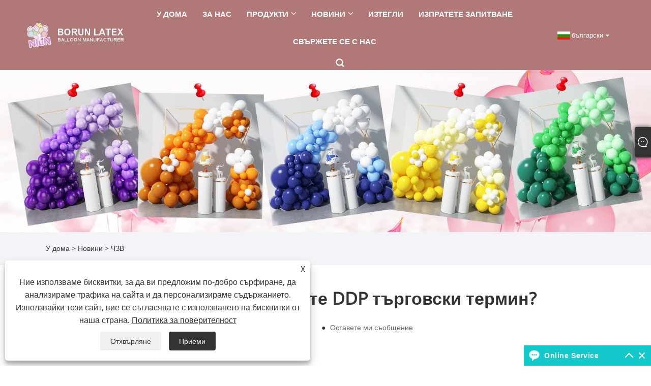

--- FILE ---
content_type: text/html; charset=utf-8
request_url: https://bg.borunballoon.com/news-show-1034960.html
body_size: 9272
content:

<!DOCTYPE html>
<html xmlns="https://www.w3.org/1999/xhtml" lang="bg" >
<head>
    <meta http-equiv="Content-Type" content="text/html; charset=utf-8">
    <meta name="viewport" content="width=device-width, initial-scale=1, minimum-scale=1, maximum-scale=1">
    
<title>Можете ли да направите DDP търговски термин? - Новини - Китай Hebei Xiongxian Borun Latex Products Co., LTD.</title>
<meta name="keywords" content="Можете ли да направите DDP търговски термин?" />
<meta name="description" content="China Hebei Xiongxian Borun Latex Products Co., LTD.: Можете ли да направите DDP търговски термин?" />
<link rel="shortcut icon" href="/upload/6876/20241213140956330935.ico" type="image/x-icon" />

<meta name="google-site-verification" content="u-4u-RjkA_deB7hOm1hczbosw8ZQ3zlfp4HvFpbQ5UA" />
<script>
  window.dataLayer = window.dataLayer || [];
  function gtag(){dataLayer.push(arguments);}
  gtag('js', new Date());

  gtag('config', 'G-4CVJZCHJDT');
</script>

<meta name="google-site-verification" content="sjYyNT_Ow_9MH00XO_AoqRSYUkzNh6nMASyIXPuiFtQ" />
<meta name="p:domain_verify" content="9f4bf3285871c1b00c09c078e52ed891"/>
<link rel="dns-prefetch" href="https://style.trade-cloud.com.cn" />
<link rel="dns-prefetch" href="https://i.trade-cloud.com.cn" />
    <meta name="robots" content="index,follow">
    <meta name="distribution" content="Global" />
    <meta name="googlebot" content="all" />
    <meta property="og:type" content="news" />
    <meta property="og:url" content="https://bg.borunballoon.com/news-show-1034960.html" />
    <meta property="og:title" content="Можете ли да направите DDP търговски термин? - Новини - Китай Hebei Xiongxian Borun Latex Products Co., LTD." />
    <meta property="og:description" content="Да, ние правим DDP търговски термин." />
    <meta property="og:site_name" content="https://bg.borunballoon.com" />
    
    <link href="https://bg.borunballoon.com/news-show-1034960.html" rel="canonical" />
    <link rel="alternate" hreflang="en"  href="https://www.borunballoon.com/news-show-1011153.html"/>
<link rel="alternate" hreflang="x-default"  href="https://www.borunballoon.com/news-show-1011153.html"/>
<link rel="alternate" hreflang="es"  href="https://es.borunballoon.com/news-show-1034023.html"/>
<link rel="alternate" hreflang="pt"  href="https://pt.borunballoon.com/news-show-1034034.html"/>
<link rel="alternate" hreflang="ru"  href="https://ru.borunballoon.com/news-show-1034069.html"/>
<link rel="alternate" hreflang="fr"  href="https://fr.borunballoon.com/news-show-1034096.html"/>
<link rel="alternate" hreflang="ja"  href="https://ja.borunballoon.com/news-show-1034134.html"/>
<link rel="alternate" hreflang="de"  href="https://de.borunballoon.com/news-show-1034171.html"/>
<link rel="alternate" hreflang="vi"  href="https://vi.borunballoon.com/news-show-1034181.html"/>
<link rel="alternate" hreflang="it"  href="https://it.borunballoon.com/news-show-1034172.html"/>
<link rel="alternate" hreflang="nl"  href="https://nl.borunballoon.com/news-show-1034231.html"/>
<link rel="alternate" hreflang="th"  href="https://th.borunballoon.com/news-show-1034265.html"/>
<link rel="alternate" hreflang="pl"  href="https://pl.borunballoon.com/news-show-1034298.html"/>
<link rel="alternate" hreflang="ko"  href="https://ko.borunballoon.com/news-show-1034280.html"/>
<link rel="alternate" hreflang="sv"  href="https://sv.borunballoon.com/news-show-1034339.html"/>
<link rel="alternate" hreflang="hu"  href="https://hu.borunballoon.com/news-show-1034366.html"/>
<link rel="alternate" hreflang="ms"  href="https://ms.borunballoon.com/news-show-1034393.html"/>
<link rel="alternate" hreflang="bn"  href="https://bn.borunballoon.com/news-show-1034420.html"/>
<link rel="alternate" hreflang="da"  href="https://da.borunballoon.com/news-show-1034458.html"/>
<link rel="alternate" hreflang="fi"  href="https://fi.borunballoon.com/news-show-1034463.html"/>
<link rel="alternate" hreflang="hi"  href="https://hi.borunballoon.com/news-show-1034501.html"/>
<link rel="alternate" hreflang="tl"  href="https://tl.borunballoon.com/news-show-1034528.html"/>
<link rel="alternate" hreflang="tr"  href="https://tr.borunballoon.com/news-show-1034555.html"/>
<link rel="alternate" hreflang="ga"  href="https://ga.borunballoon.com/news-show-1034582.html"/>
<link rel="alternate" hreflang="ar"  href="https://ar.borunballoon.com/news-show-1034617.html"/>
<link rel="alternate" hreflang="id"  href="https://id.borunballoon.com/news-show-1034633.html"/>
<link rel="alternate" hreflang="no"  href="https://no.borunballoon.com/news-show-1034660.html"/>
<link rel="alternate" hreflang="ur"  href="https://ur.borunballoon.com/news-show-1034690.html"/>
<link rel="alternate" hreflang="cs"  href="https://cs.borunballoon.com/news-show-1034730.html"/>
<link rel="alternate" hreflang="el"  href="https://el.borunballoon.com/news-show-1034731.html"/>
<link rel="alternate" hreflang="uk"  href="https://uk.borunballoon.com/news-show-1034777.html"/>
<link rel="alternate" hreflang="jv"  href="https://jw.borunballoon.com/news-show-1034792.html"/>
<link rel="alternate" hreflang="fa"  href="https://fa.borunballoon.com/news-show-1034825.html"/>
<link rel="alternate" hreflang="ta"  href="https://ta.borunballoon.com/news-show-1034852.html"/>
<link rel="alternate" hreflang="te"  href="https://te.borunballoon.com/news-show-1034882.html"/>
<link rel="alternate" hreflang="ne"  href="https://ne.borunballoon.com/news-show-1034930.html"/>
<link rel="alternate" hreflang="my"  href="https://my.borunballoon.com/news-show-1034913.html"/>
<link rel="alternate" hreflang="bg"  href="https://bg.borunballoon.com/news-show-1034960.html"/>
<link rel="alternate" hreflang="lo"  href="https://lo.borunballoon.com/news-show-1034987.html"/>
<link rel="alternate" hreflang="la"  href="https://la.borunballoon.com/news-show-1035014.html"/>
<link rel="alternate" hreflang="kk"  href="https://kk.borunballoon.com/news-show-1035041.html"/>
<link rel="alternate" hreflang="eu"  href="https://eu.borunballoon.com/news-show-1035073.html"/>
<link rel="alternate" hreflang="az"  href="https://az.borunballoon.com/news-show-1035104.html"/>
<link rel="alternate" hreflang="sk"  href="https://sk.borunballoon.com/news-show-1035109.html"/>
<link rel="alternate" hreflang="mk"  href="https://mk.borunballoon.com/news-show-1035149.html"/>
<link rel="alternate" hreflang="lt"  href="https://lt.borunballoon.com/news-show-1035176.html"/>
<link rel="alternate" hreflang="et"  href="https://et.borunballoon.com/news-show-1035203.html"/>
<link rel="alternate" hreflang="ro"  href="https://ro.borunballoon.com/news-show-1035227.html"/>
<link rel="alternate" hreflang="sl"  href="https://sl.borunballoon.com/news-show-1035257.html"/>
<link rel="alternate" hreflang="mr"  href="https://mr.borunballoon.com/news-show-1035284.html"/>
<link rel="alternate" hreflang="sr"  href="https://sr.borunballoon.com/news-show-1035311.html"/>

    <script type="application/ld+json">[
  {
    "@context": "https://schema.org/",
    "@type": "BreadcrumbList",
    "ItemListElement": [
      {
        "@type": "ListItem",
        "Name": "У дома",
        "Position": 1,
        "Item": "https://bg.borunballoon.com/"
      },
      {
        "@type": "ListItem",
        "Name": "Новини",
        "Position": 2,
        "Item": "https://bg.borunballoon.com/news.html"
      },
      {
        "@type": "ListItem",
        "Name": "ЧЗВ",
        "Position": 3,
        "Item": "https://bg.borunballoon.com/news-90446.html"
      },
      {
        "@type": "ListItem",
        "Name": "Можете ли да направите DDP търговски термин?",
        "Position": 4,
        "Item": "https://bg.borunballoon.com/news-show-1034960.html"
      }
    ]
  },
  {
    "@context": "http://schema.org",
    "@type": "NewsArticle",
    "MainEntityOfPage": {
      "@type": "WebPage",
      "@id": "https://bg.borunballoon.com/news-show-1034960.html"
    },
    "Headline": "Можете ли да направите DDP търговски термин? - Новини - Китай Hebei Xiongxian Borun Latex Products Co., LTD.",
    "Image": {
      "@type": "ImageObject",
      "Url": "https://bg.borunballoon.com/upload/6876/2022080213262757394.webp"
    },
    "DatePublished": "2022-08-02T11:26:33.0000000Z",
    "Author": {
      "@type": "Organization",
      "Name": "Китай Хъбей Xiongxian Borun Latex Products Co., LTD.",
      "Url": "https://bg.borunballoon.com/",
      "Logo": null
    },
    "Publisher": {
      "@type": "Organization",
      "Name": "Китай Хъбей Xiongxian Borun Latex Products Co., LTD.",
      "Url": null,
      "Logo": {
        "@type": "ImageObject",
        "Url": "https://bg.borunballoon.com/upload/6876/20241213141221909260.png"
      }
    },
    "Description": "China Hebei Xiongxian Borun Latex Products Co., LTD.: Можете ли да направите DDP търговски термин?"
  }
]</script>
    
<link rel="stylesheet" type="text/css" href="/Template/301/fonts/iconfont.css">
<link rel="stylesheet" type="text/css" href="/Template/301/default/css/style.css">
<link rel="stylesheet" type="text/css" href="/Template/301/css/mobile.css">
<link rel="stylesheet" type="text/css" href="/Template/301/default/css/im.css">
<link rel="stylesheet" type="text/css" href="/Template/301/css/links.css">
<link rel="stylesheet" type="text/css" href="/Template/301/default/css/font-awesome.min.css">
<link rel="stylesheet" type="text/css" href="/Template/301/css/language.css">


    <link type="text/css" rel="stylesheet" href="/Template/301/default/css/product.css" />
    <link rel="stylesheet" type="text/css" href="/Template/301/default/css/product_mobile.css">
    <script src="/Template/301/js/jquery.min.js"></script>
    <script type="text/javascript" src="/Template/301/js/owl.carousel.js"></script>
    <script type="text/javascript" src="/js/book.js"></script>
    <link type="text/css" rel="stylesheet" href="/css/inside.css" />
</head>
<body>
    <div class="container">
        
<!-- web_head start -->
<header class="index_web_head web_head">
    <div class="layout">
        <div class="head_left">
            <figure class="logo">
                <a class="logo_img" href="/">
                    <img src="/upload/6876/20241213141221909260.png" alt="Китай Хъбей Xiongxian Borun Latex Products Co., LTD."></a>
            </figure>
        </div>
        <nav class="nav_wrap">
            <ul class="head_nav">
                <li><a href="/" title="У дома"><em>У дома</em></a></li><li><a href="/about.html" title="За нас"><em>За нас</em></a></li><li><a href="/products.html" title="Продукти"><em>Продукти</em></a><ul><li><a title="Комплект балони" href="/balloons-set"><em>Комплект балони</em></a></li><li><a title="Балонна арка" href="/balloon-arch"><em>Балонна арка</em></a><ul><li><a title="Парти балонна арка" href="/party-balloon-arch"><em>Парти балонна арка</em></a></li><li><a title="Сватбена балонна арка" href="/wedding-balloon-arch"><em>Сватбена балонна арка</em></a></li><li><a title="Балонна арка за рожден ден" href="/birthday-balloon-arch"><em>Балонна арка за рожден ден</em></a></li><li><a title="Бебешки душ балон" href="/baby-shower-balloon-arch"><em>Бебешки душ балон</em></a></li><li><a title="Ваканционна балонна арка" href="/holiday-balloon-arch"><em>Ваканционна балонна арка</em></a></li></ul></li><li><a title="Bobo Balloons" href="/bobo-balloons"><em>Bobo Balloons</em></a><ul><li><a title="Прозрачни балони Bobo" href="/transparent-bobo-balloons"><em>Прозрачни балони Bobo</em></a></li><li><a title="Rose Bobo Balloon" href="/rose-bobo-balloon"><em>Rose Bobo Balloon</em></a></li><li><a title="LED Bobo Balloon" href="/led-bobo-balloon"><em>LED Bobo Balloon</em></a></li><li><a title="Bobo Balloon с карикатурен стикер" href="/bobo-balloon-with-cartoon-sticker"><em>Bobo Balloon с карикатурен стикер</em></a></li><li><a title="Балон Bobo по поръчка" href="/custom-bobo-balloon"><em>Балон Bobo по поръчка</em></a></li></ul></li><li><a title="Балон с латекс" href="/latex-balloon"><em>Балон с латекс</em></a><ul><li><a title="Ретро балон" href="/retro-balloon"><em>Ретро балон</em></a></li><li><a title="Матов балон" href="/matte-balloon"><em>Матов балон</em></a></li><li><a title="Метален балон" href="/metallic-balloon"><em>Метален балон</em></a></li><li><a title="Персонализиран отпечатан балон" href="/custom-printed-balloon"><em>Персонализиран отпечатан балон</em></a></li><li><a title="Воден балон" href="/water-balloon"><em>Воден балон</em></a></li><li><a title="Макарон балон" href="/macaron-balloon"><em>Макарон балон</em></a></li><li><a title="Перлен балон" href="/pearl-balloon"><em>Перлен балон</em></a></li><li><a title="Дълъг магически балон" href="/long-magic-balloon"><em>Дълъг магически балон</em></a></li></ul></li><li><a title="Балон с фолио" href="/foil-balloon"><em>Балон с фолио</em></a><ul><li><a title="Партито фолио балон" href="/party-foil-balloon"><em>Партито фолио балон</em></a></li><li><a title="Хелий балон" href="/helium-balloon"><em>Хелий балон</em></a></li><li><a title="Номер на балона на фолио" href="/number-foil-balloon"><em>Номер на балона на фолио</em></a></li><li><a title="Балон от звездно фолио" href="/star-foil-balloon"><em>Балон от звездно фолио</em></a></li><li><a title="Балон от животинско фолио" href="/animal-foil-balloon"><em>Балон от животинско фолио</em></a></li><li><a title="4D балони за фолио" href="/4d-foil-balloons"><em>4D балони за фолио</em></a></li></ul></li><li><a title="Партийни деокрации" href="/party-deocrations"><em>Партийни деокрации</em></a></li></ul></li><li><a href="/news.html" title="Новини"><em>Новини</em></a><ul><li><a title="Фирмени новини" href="/news-90444.html"><em>Фирмени новини</em></a></li><li><a title="Новини от индустрията" href="/news-90445.html"><em>Новини от индустрията</em></a></li><li><a title="ЧЗВ" href="/news-90446.html"><em>ЧЗВ</em></a></li></ul></li><li><a href="/download.html" title="Изтегли"><em>Изтегли</em></a></li><li><a href="/message.html" title="Изпратете запитване"><em>Изпратете запитване</em></a></li><li><a href="/contact.html" title="Свържете се с нас"><em>Свържете се с нас</em></a></li>
            </ul>
            <b id="btn-search" class="btn--search"></b>
        </nav>
        <div class="head_right">
            <div class="change-language ensemble">
                <div class="change-language-title medium-title">
                    <div class="language-flag language-flag-bg"><a title="български" href="javascript:;"><b class="country-flag"></b><span>български</span> </a></div>
                </div>
                <div class="change-language-cont sub-content"></div>
            </div>
        </div>
        <ul class="prisna-wp-translate-seo" id="prisna-translator-seo">
            <li class="language-flag language-flag-en"><a title="English" href="https://www.borunballoon.com"><b class="country-flag"></b><span>English</span></a></li><li class="language-flag language-flag-es"><a title="Español" href="//es.borunballoon.com"><b class="country-flag"></b><span>Español</span></a></li><li class="language-flag language-flag-pt"><a title="Português" href="//pt.borunballoon.com"><b class="country-flag"></b><span>Português</span></a></li><li class="language-flag language-flag-ru"><a title="русский" href="//ru.borunballoon.com"><b class="country-flag"></b><span>русский</span></a></li><li class="language-flag language-flag-fr"><a title="Français" href="//fr.borunballoon.com"><b class="country-flag"></b><span>Français</span></a></li><li class="language-flag language-flag-ja"><a title="日本語" href="//ja.borunballoon.com"><b class="country-flag"></b><span>日本語</span></a></li><li class="language-flag language-flag-de"><a title="Deutsch" href="//de.borunballoon.com"><b class="country-flag"></b><span>Deutsch</span></a></li><li class="language-flag language-flag-vi"><a title="tiếng Việt" href="//vi.borunballoon.com"><b class="country-flag"></b><span>tiếng Việt</span></a></li><li class="language-flag language-flag-it"><a title="Italiano" href="//it.borunballoon.com"><b class="country-flag"></b><span>Italiano</span></a></li><li class="language-flag language-flag-nl"><a title="Nederlands" href="//nl.borunballoon.com"><b class="country-flag"></b><span>Nederlands</span></a></li><li class="language-flag language-flag-th"><a title="ภาษาไทย" href="//th.borunballoon.com"><b class="country-flag"></b><span>ภาษาไทย</span></a></li><li class="language-flag language-flag-pl"><a title="Polski" href="//pl.borunballoon.com"><b class="country-flag"></b><span>Polski</span></a></li><li class="language-flag language-flag-ko"><a title="한국어" href="//ko.borunballoon.com"><b class="country-flag"></b><span>한국어</span></a></li><li class="language-flag language-flag-sv"><a title="Svenska" href="//sv.borunballoon.com"><b class="country-flag"></b><span>Svenska</span></a></li><li class="language-flag language-flag-hu"><a title="magyar" href="//hu.borunballoon.com"><b class="country-flag"></b><span>magyar</span></a></li><li class="language-flag language-flag-ms"><a title="Malay" href="//ms.borunballoon.com"><b class="country-flag"></b><span>Malay</span></a></li><li class="language-flag language-flag-bn"><a title="বাংলা ভাষার" href="//bn.borunballoon.com"><b class="country-flag"></b><span>বাংলা ভাষার</span></a></li><li class="language-flag language-flag-da"><a title="Dansk" href="//da.borunballoon.com"><b class="country-flag"></b><span>Dansk</span></a></li><li class="language-flag language-flag-fi"><a title="Suomi" href="//fi.borunballoon.com"><b class="country-flag"></b><span>Suomi</span></a></li><li class="language-flag language-flag-hi"><a title="हिन्दी" href="//hi.borunballoon.com"><b class="country-flag"></b><span>हिन्दी</span></a></li><li class="language-flag language-flag-tl"><a title="Pilipino" href="//tl.borunballoon.com"><b class="country-flag"></b><span>Pilipino</span></a></li><li class="language-flag language-flag-tr"><a title="Türkçe" href="//tr.borunballoon.com"><b class="country-flag"></b><span>Türkçe</span></a></li><li class="language-flag language-flag-ga"><a title="Gaeilge" href="//ga.borunballoon.com"><b class="country-flag"></b><span>Gaeilge</span></a></li><li class="language-flag language-flag-ar"><a title="العربية" href="//ar.borunballoon.com"><b class="country-flag"></b><span>العربية</span></a></li><li class="language-flag language-flag-id"><a title="Indonesia" href="//id.borunballoon.com"><b class="country-flag"></b><span>Indonesia</span></a></li><li class="language-flag language-flag-no"><a title="Norsk‎" href="//no.borunballoon.com"><b class="country-flag"></b><span>Norsk‎</span></a></li><li class="language-flag language-flag-ur"><a title="تمل" href="//ur.borunballoon.com"><b class="country-flag"></b><span>تمل</span></a></li><li class="language-flag language-flag-cs"><a title="český" href="//cs.borunballoon.com"><b class="country-flag"></b><span>český</span></a></li><li class="language-flag language-flag-el"><a title="ελληνικά" href="//el.borunballoon.com"><b class="country-flag"></b><span>ελληνικά</span></a></li><li class="language-flag language-flag-uk"><a title="український" href="//uk.borunballoon.com"><b class="country-flag"></b><span>український</span></a></li><li class="language-flag language-flag-jw"><a title="Javanese" href="//jw.borunballoon.com"><b class="country-flag"></b><span>Javanese</span></a></li><li class="language-flag language-flag-fa"><a title="فارسی" href="//fa.borunballoon.com"><b class="country-flag"></b><span>فارسی</span></a></li><li class="language-flag language-flag-ta"><a title="தமிழ்" href="//ta.borunballoon.com"><b class="country-flag"></b><span>தமிழ்</span></a></li><li class="language-flag language-flag-te"><a title="తెలుగు" href="//te.borunballoon.com"><b class="country-flag"></b><span>తెలుగు</span></a></li><li class="language-flag language-flag-ne"><a title="नेपाली" href="//ne.borunballoon.com"><b class="country-flag"></b><span>नेपाली</span></a></li><li class="language-flag language-flag-my"><a title="Burmese" href="//my.borunballoon.com"><b class="country-flag"></b><span>Burmese</span></a></li><li class="language-flag language-flag-bg"><a title="български" href="//bg.borunballoon.com"><b class="country-flag"></b><span>български</span></a></li><li class="language-flag language-flag-lo"><a title="ລາວ" href="//lo.borunballoon.com"><b class="country-flag"></b><span>ລາວ</span></a></li><li class="language-flag language-flag-la"><a title="Latine" href="//la.borunballoon.com"><b class="country-flag"></b><span>Latine</span></a></li><li class="language-flag language-flag-kk"><a title="Қазақша" href="//kk.borunballoon.com"><b class="country-flag"></b><span>Қазақша</span></a></li><li class="language-flag language-flag-eu"><a title="Euskal" href="//eu.borunballoon.com"><b class="country-flag"></b><span>Euskal</span></a></li><li class="language-flag language-flag-az"><a title="Azərbaycan" href="//az.borunballoon.com"><b class="country-flag"></b><span>Azərbaycan</span></a></li><li class="language-flag language-flag-sk"><a title="Slovenský jazyk" href="//sk.borunballoon.com"><b class="country-flag"></b><span>Slovenský jazyk</span></a></li><li class="language-flag language-flag-mk"><a title="Македонски" href="//mk.borunballoon.com"><b class="country-flag"></b><span>Македонски</span></a></li><li class="language-flag language-flag-lt"><a title="Lietuvos" href="//lt.borunballoon.com"><b class="country-flag"></b><span>Lietuvos</span></a></li><li class="language-flag language-flag-et"><a title="Eesti Keel" href="//et.borunballoon.com"><b class="country-flag"></b><span>Eesti Keel</span></a></li><li class="language-flag language-flag-ro"><a title="Română" href="//ro.borunballoon.com"><b class="country-flag"></b><span>Română</span></a></li><li class="language-flag language-flag-sl"><a title="Slovenski" href="//sl.borunballoon.com"><b class="country-flag"></b><span>Slovenski</span></a></li><li class="language-flag language-flag-mr"><a title="मराठी" href="//mr.borunballoon.com"><b class="country-flag"></b><span>मराठी</span></a></li><li class="language-flag language-flag-sr"><a title="Srpski језик" href="//sr.borunballoon.com"><b class="country-flag"></b><span>Srpski језик</span></a></li>
        </ul>
    </div>
</header>
<!--// web_head end -->


        <div class="banner page-banner" id="body">
            <div class="page-bannertxt">
                
            </div>
            <img src="/upload/6876/20220815141435847116.webp" />
        </div>

        <div class="location">

            <div class="layout">
                <div class="position">
                    <span><a class="home" href="/"><i class="icon-home">У дома</i></a></span>
                    <span>></span>
                    <a href="https://bg.borunballoon.com/news.html">Новини</a>
                     > <a href="https://bg.borunballoon.com/news-90446.html" title="ЧЗВ">ЧЗВ</a>
                </div>

            </div>
        </div>


        <div class="block nnewshow">
            <div class="layout">

                <div class="classes">
                    <h1>
                        Можете ли да направите DDP търговски термин?</h1>
                    <div class="class-info">

                        <div class="date">
                            <span><i>● </i>
                                2022-08-02
                            </span>
                            <span id="viewCount"><i>● </i>- </span>
                            <span><i>● </i><a href="#Leave">Оставете ми съобщение </a></span>
                        </div>
                    </div>
                    <div class="class-name">
                    </div>
                    <div class="class-content">
                        <p>
	<span style="font-size:16px;color:#000000;">Въпрос: Можете ли да направите DDP търговски термин?</span> 
</p>
<p>
	<br />
</p>
<p>
	<span style="font-size:16px;color:#000000;">О: Да, ние правим DDP търговски термин.</span> 
</p>
<p>
	<br />
</p>
                    </div>
                    <div class="prev-next">
                        <div class="prev-news"><span>Предишен:</span><a href="/news-show-1034959.html" title="Какво е вашето пристанище за доставка?">Какво е вашето пристанище за доставка?</a></div>
                        <div class="next-news"><span>Следващия:</span><a href="/news-show-1034961.html" title="Вие сте фабрика или търговска компания?">Вие сте фабрика или търговска компания?</a></div>
                    </div>
                </div>
                <div class="a2a_kit a2a_kit_size_32 a2a_default_style">
                    <a class="a2a_dd" href="https://www.addtoany.com/share"></a>
                    <a class="a2a_button_facebook"></a>
                    <a class="a2a_button_twitter"></a>
                    <a class="a2a_button_pinterest"></a>
                    <a class="a2a_button_linkedin"></a>
                </div>
                <script async src="https://static.addtoany.com/menu/page.js"></script>
            </div>
        </div>
        <div class="block news-inquiry" id="Leave">
            <div class="layout">
                <div class="classes">
                    <div class="class-content">

                        <div class="inquiry">
                            <h3>Изпратете запитване</h3>
                            <form class="form" id="ContactForm" data-proid="0">
                                <div class="form-item col-l-1">
                                    <input placeholder="Тема письма*" id="contact_subject" name="Subject" type="text" value="" required>
                                </div>
                                <div class="form-item col-r-1">
                                    <input placeholder="Компания" id="contact_company" name="Company" type="text" value="">
                                </div>
                                <div class="form-item col-l-1">
                                    <input name="email" placeholder="електронна поща*" id="contact_email" type="email" value="" required>
                                </div>
                                <div class="form-item col-r-1">
                                    <input placeholder="Име*" id="contact_name" name="name" type="text" value="" required>
                                </div>
                                <div class="form-item col-l-1">
                                    <input placeholder="Тел / WhatsApp" id="contact_tel" name="tel" type="text" value="">
                                </div>
                                <div class="form-item col-l-2">
                                    <textarea name="content" placeholder="Съдържание*" id="contact_content" required></textarea>
                                </div>
                                <div class="form-item">
                                    <button id="submit" type="submit" style="line-height: 40px; border: 1px solid #999; border-radius: 5px;">Изпращане</button>
                                </div>
                            </form>
                        </div>
                    </div>
                </div>
            </div>
        </div>
        <script>
            ContactForm.addEventListener("submit", (e) => {
                e.preventDefault();

                const button = $("#submit");

                button.attr("disabled", true);

                var ProID, Subject, Company, Email, Name, Tel, Content;
                ProID = $("#ContactForm").attr("data-proid").trim();
                Subject = $("input#contact_subject").val().trim();
                Company = $("input#contact_company").val().trim();
                Name = $("input#contact_name").val().trim();
                Email = $("input#contact_email").val().trim();
                Tel = $("input#contact_tel").val().trim();
                Content = $("#contact_content").val();

                button.html("Please Wait...");

                var url = window.location.pathname;
                $.ajax({
                    type: "POST",
                    url: "/AjaxData.ashx",
                    data: "Action=AddBook&ProID=" + encodeURIComponent(ProID) + "&Title=" + encodeURIComponent(Subject) + "&Company=" + encodeURIComponent(Company) + "&Email=" + encodeURIComponent(Email)
                        + "&Name=" + encodeURIComponent(Name) + "&Url=" + encodeURIComponent(url) + "&Tel=" + encodeURIComponent(Tel) + "&Content=" + encodeURIComponent(Content),
                    success: function (ret) {
                        if (ret == "200") {
                            window.location.href = "/thank.html";
                        }
                        else {
                            alert(ret);
                            button.html("Изпращане");
                            button.attr("disabled", false);
                        }
                    },
                    error: function (XMLHttpRequest, textStatus, errorThrown) {
                        alert("Erro"); button.html("Изпращане"); button.attr("disabled", false);
                    }
                });
            });
            $(function () {
                var newsId = 1034960;
                if (!newsId) return;
                $.ajax({
                    url: "/Handlers/GetView.ashx",
                    type: "GET",
                    data: { id: newsId, t: new Date().getTime() },
                    cache: false,
                    success: function (res) {
                        $("#viewCount").html('<i>● </i> ' + res);
                    },
                    error: function () {
                        $("#viewCount").html('<i>● </i> -');
                    }
                });
                $.ajax({
                    url: "/Handlers/AddView.ashx",
                    type: "POST",
                    data: { id: newsId },
                    cache: false
                });
            });
        </script>

        
<!-- web_footer start -->
<footer class="web_footer">
    <div class="layout">
        <figure class="foot_logo wow fadeInUpA" data-wow-delay=".1s">
            <img src="/upload/6876/20241213141221909260.png" alt="Китай Хъбей Xiongxian Borun Latex Products Co., LTD." title="Китай Хъбей Xiongxian Borun Latex Products Co., LTD." />
        </figure>
        <ul class="foot_contact wow fadeInUpA" data-wow-delay=".3s">
            <li><i class="fa fa-phone" aria-hidden="true"></i><a href="tel:+86-16633389179">+86-16633389179</a></li>
            <li><i class="fa fa-envelope-o" aria-hidden="true"></i><a href="/message.html">borunfactory@163.com</a></li>
        </ul>
        <ul class="foot_sns wow fadeInUpA" data-wow-delay=".3s">
            <li><a href="https://www.facebook.com/profile.php?id=61584142101055" target="_blank" rel="nofollow" class="facebook"><span class="iconfont icon-Facebook"></span></a></li><li><a href="https://x.com/Borunfactory" target="_blank" rel="nofollow" class="twitter"><span class="iconfont icon-twitter"></span></a></li><li><a href="https://www.linkedin.com/in/%E6%96%87%E5%BF%97-%E6%9D%8E-795193241/" target="_blank" rel="nofollow" class="linkedin"><span class="iconfont icon-in"></span></a></li><li><a href="https://www.youtube.com/channel/UCZ9DOFU2XiAOFDzKq1af0HQ" target="_blank" rel="nofollow" class="YouTube"><span class="iconfont icon-youtube"></span></a></li><li><a href="https://www.pinterest.com/BorunNiuN" target="_blank" rel="nofollow" class="QQ"><span class="iconfont icon-pinterestcolor"></span></a></li><li><a href="https://www.instagram.com/935866183zhi/" target="_blank" rel="nofollow" class="ICP"><span class="iconfont icon-instagram"></span></a></li><li><a href="https://api.whatsapp.com/send?phone=8616633389179&text=Hello" target="_blank" rel="nofollow" class="Whatsapp"><span class="iconfont icon-whatsapp"></span></a></li>
        </ul>
    </div>
    <div class="footer wow fadeInUpA" data-wow-delay=".3s">
        Авторско право © 2022 China Hebei Xiongxian Borun Latex Products Co., LTD. - Balloon Arch, Bobo Balloons, Latex Balloon - Всички права запазени.
    </div>
    <div class="links">
        <ul>
            <li><a href="/links.html">Links</a></li>
            <li><a href="/sitemap.html">Sitemap</a></li>
            <li><a href="/rss.xml">RSS</a></li>
            <li><a href="/sitemap.xml">XML</a></li>
            <li><a href="/privacy-policy.html" rel="nofollow" target="_blank">Политика за поверителност</a></li>
            
        </ul>
    </div>
</footer>
<style>
.products .utilityblock-content .utilityblock-inner-content {width: 23.5%;}
.opt a::hover{ color: #000;}





.opt img{
max-width:100%;

margin:10px auto;

display: table-cell;
}




.opt {
   
    line-height: 1.8;
}
.opt {color:#000;}
.opt table{line-height:25px;width:100%;border-collapse: collapse; }
.opt table tr td{padding-left:2px;}



.opt h4{
font-size:16px;color:#000000;font-weight: 600;}
.opt table td p{
font-size:16px !important;color:#000000 ;line-height: 1.8 !important;}
.opt{font-size:16px;color:#000000;}




@media screen and (max-width: 769px){
.opt table{
width:100%;
display:block;
overflow-x:auto;
}

.products .utilityblock-content .utilityblock-inner-content {width: 100%;}
}







.index_company_intr .sys_btn {
 
    margin-top: 30px;
}









.index_company_intr .sys_btn:hover{background-color:#754848;}





.nav_wrap .head_nav li a b:after {
   background-color: #b17878;
color: #fff;
}

.nav_wrap .head_nav>li>a:after, .nav_wrap .head_nav>li.nav-current>a:after {
   
    background-color: #b17878;
  
}


.block .product-right .show-detail .product-item .product-info .btn:last-child 

{background-color: #b17878;}

.container-pro-navbar .navbar-active {background-color: #b17878;}

.container-pro-navbar>ul>li p:hover{   background: #b17878;    }

.container-pro-navbar > ul > li b:hover {background: #b17878;}

.product-submenu ul li:after {background: #b17878;}

.container-pro-navbar > ul > li.navbar-active p {background-color: #b17878;}

.form-group .form-control {border-left: solid 3px #b17878;}

.product-submenu ul li.cur, .product-submenu ul li:hover a {color: #b17878;}




.nav_wrap .head_nav>li>a:after,.nav_wrap .head_nav>li.nav-current>a:afer{background-

color:#b17878;}






.company_subscribe .button:hover{background-color:#ce8f8f;}




.block .class-content .form .form-item textarea, .block .class-content .form .form-

item input {border-left: solid 3px #b17878;}


.web_footer {background-color: #b17878;}

.fixed-nav .nav_wrap { background-color: rgba(177, 120, 120, 0.81);}

a:hover{color:#b17878;}



.gotop{background-color:#ce8f8f;}




.sys_btn{background-color:#b17878;}

.web_head{background-color:#b17878;}

.web_head .head_left{background-color:#b17878;}

.nav_wrap .head_nav li ul{background-color:#b17878;}

.nav_wrap .head_nav&gt;li&gt;a:after,.nav_wrap .head_nav&gt;li.nav-

current&gt;a:after{background-color:#b17878;}

.nav_wrap .head_nav&gt;li:hover&gt;a&gt;b{color:#b17878;}






.web_footer .foot_logo img{}.company_subscribe .button{background-color:#b17878;}

.foot_sns li a:hover{background-color:#b17878;}

.index_container{}.index_company_intr{background-color:#b17878;}

.index_product .product_item .item_title a:hover{color:#b17878;}

.index_cate .index_cate_items .item_title a:hover{color:#b17878;}

.index_promote .promote_item .item_title a:hover{color:#b17878;}

.index_promote .swiper-pagination-bullet-active{background-color:#b17878;}

.side-tit-bar .side-tit{background:#b17878;}




.side-cate li.nav-current &gt; a,.side-cate li:hover &gt; a,li.show_li &gt;a{color:#b17878;}

.side-cate li.nav-current &gt; .icon-cate{color:#b17878;background-color:#daf3f5;}

.side-cate li:hover &gt; .icon-cate{background-color:#b17878;}

.btn-next:not(.swiper-button-disabled):hover{color:#b17878;}

.page_bar a.current,.page_bar a:hover{background:#b17878;border-color:#b17878}

.detail-tabs .title.current{background:#b17878;border-color:#b17878;}





.goods-may-like .title{background-color:#b17878;}

.blog-item .item-info .item-more{color:#b17878;}

.blog-item .item-info .item-more:before,.blog-item .item-info .item-more:after{background-color:#b17878;}





.blog-item .item-info .item-more:hover{background-color:#b17878;}

.web_head .layout{background-color:#b17878;}



.block .class-content .form .form-item textarea, .block .class-content .form .form-item input {
    
    border-left: solid 3px #b17878;
}

.web_head .logo_img img {
    max-width: 200px;
}

.web_head .logo_img img {
    height: 50px;
}

.web_footer .foot_logo {
   padding-bottom: 20px
    width: 65%;
    margin: auto;
}





}


</style>





<script id="test" type="text/javascript"></script><script type="text/javascript">document.getElementById("test").src="//www.borunballoon.com/IPCount/stat.aspx?ID=6876";</script><script async src="https://www.aitlink.com/ai_service_diy.js?business_id=1965336601789865984&special=1965338465197498368&v=1757408676597" charset="UTF-8"></script>
<!--// web_footer end -->

    </div>
    

<link href="/OnlineService/11/css/im.css" rel="stylesheet" />
<div class="im">
    <style>
        img {
            border: none;
            max-width: 100%;
        }
    </style>
    <label class="im-l" for="select"><i class="iconfont icon-xiaoxi21"></i></label>
    <input type="checkbox" id="select">
    <div class="box">
        <ul>
            <li><a class="ri_WhatsApp" href="https://api.whatsapp.com/send?phone=8616633389179&text=Hello" title="8616633389179" target="_blank"><img style="width:25px;" src="/OnlineService/11/images/whatsapp.webp" alt="Whatsapp" /><span>Peggy Wang</span></a></li><li><a class="ri_WhatsApp" href="https://api.whatsapp.com/send?phone=8618932652629&text=Hello" title="8618932652629" target="_blank"><img style="width:25px;" src="/OnlineService/11/images/whatsapp.webp" alt="Whatsapp" /><span>Amy Cui</span></a></li><li><a class="ri_Email" href="/message.html" title="borunfactory@163.com" target="_blank"><img style="width:25px;" src="/OnlineService/11/images/e-mail.webp" alt="E-mail" /><span>Email</span></a></li> 
            <li style="padding:5px"><img src="/upload/6876/20260114160151145134.jpg" alt="QR" /></li>
        </ul>
    </div>
</div>





<div class="web-search" style="">
    <b id="btn-search-close" class="btn--search-close"></b>
    <div style="width: 100%">
        <div class="head-search">
            <form class="" action="/products.html">
                <input class="search-ipt" name="search" placeholder="Започнете да пишете ...">
                <input class="search-btn" type="button">
                <span class="search-attr">Натиснете Enter to Search или ESC, за да затворите</span>
            </form>
        </div>
    </div>
</div>
<script src="/Template/301/js/common.js"></script>
<script type="text/javascript">
    $(function () {
		$(".privacy-close").click(function(){
		$("#privacy-prompt").css("display","none");
			});
    });
</script>
<div class="privacy-prompt" id="privacy-prompt"><div class="privacy-close">X</div>
    	    <div class="text">
    	        Ние използваме бисквитки, за да ви предложим по-добро сърфиране, да анализираме трафика на сайта и да персонализираме съдържанието. Използвайки този сайт, вие се съгласявате с използването на бисквитки от наша страна.
    	        <a href="/privacy-policy.html" rel='nofollow' target="_blank">Политика за поверителност</a>
    	    </div>
    	    <div class="agree-btns">
        	    <a class="agree-btn" onclick="myFunction()" id="reject-btn"   href="javascript:;">
        	        Отхвърляне
        	    </a>
        	    <a class="agree-btn" onclick="closeclick()" style="margin-left:15px;" id="agree-btn" href="javascript:;">
        	        Приеми
        	    </a>
    	    </div>
    	</div>
    <link href="/css/privacy.css" rel="stylesheet" type="text/css"  />	
	<script src="/js/privacy.js"></script>
<script defer src="https://static.cloudflareinsights.com/beacon.min.js/vcd15cbe7772f49c399c6a5babf22c1241717689176015" integrity="sha512-ZpsOmlRQV6y907TI0dKBHq9Md29nnaEIPlkf84rnaERnq6zvWvPUqr2ft8M1aS28oN72PdrCzSjY4U6VaAw1EQ==" data-cf-beacon='{"version":"2024.11.0","token":"124ce37d81b04016ba6f27cf73ba2268","r":1,"server_timing":{"name":{"cfCacheStatus":true,"cfEdge":true,"cfExtPri":true,"cfL4":true,"cfOrigin":true,"cfSpeedBrain":true},"location_startswith":null}}' crossorigin="anonymous"></script>
</body>
</html>


--- FILE ---
content_type: application/javascript; charset=utf-8
request_url: https://www.aitlink.com/ai_service_diy.js?business_id=1965336601789865984&special=1965338465197498368&v=1757408676597
body_size: 2967
content:
/**
 *
 * 自定义版 客服咨询js
 * @return {[type]} [description]
 */
var head = document.getElementsByTagName('head')[0];
var link = document.createElement('link');
link.type = 'text/css';
link.rel = 'stylesheet';
link.href = 'https://www.aitlink.com/assets/css/chatStyle.css';
head.appendChild(link);

var UniqueVisitorId = "";
var UniqueVisitorToken = "";

var cookie = {
    set: function (key, val, time) {//设置cookie方法
        var date = new Date(); //获取当前时间
        var expiresDays = time;  //将date设置为n天以后的时间
        date.setTime(date.getTime() + expiresDays * 24 * 3600 * 1000); //格式化为cookie识别的时间
        document.cookie = key + "=" + val + ";expires=" + date.toGMTString();  //设置cookie
    },
    get: function (key) {//获取cookie方法
        /*获取cookie参数*/
        var getCookie = document.cookie.replace(/[ ]/g, "");  //获取cookie，并且将获得的cookie格式化，去掉空格字符
        var arrCookie = getCookie.split(";")  //将获得的cookie以"分号"为标识 将cookie保存到arrCookie的数组中

        var tips;  //声明变量tips
        for (var i = 0; i < arrCookie.length; i++) {   //使用for循环查找cookie中的tips变量
            var arr = arrCookie[i].split("=");   //将单条cookie用"等号"为标识，将单条cookie保存为arr数组
            if (key == arr[0]) {  //匹配变量名称，其中arr[0]是指的cookie名称，如果该条变量为tips则执行判断语句中的赋值操作
                tips = arr[1];   //将cookie的值赋给变量tips
                break;   //终止for循环遍历
            }
        }
        return tips;
    },
    delete: function (key) { //删除cookie方法
        var date = new Date(); //获取当前时间
        date.setTime(date.getTime() - 10000); //将date设置为过去的时间
        document.cookie = key + "=v; expires =" + date.toGMTString();//设置cookie
    }
}

division(UniqueVisitorId, UniqueVisitorToken);
function division(VisitorId, VisitorToken) {
    var com_id = cookie.get('UniqueVisitorId');//获取唯一标识
    var com_token = cookie.get('UniqueVisitorToken');//获取唯一标识
    if (com_id != undefined && com_token != undefined) {
        UniqueVisitorId = com_id;
        UniqueVisitorToken = com_token;
        return;
    }
    xhr_post();
}

function xhr_post() {
    var is_regular = true;
    var xhr = new XMLHttpRequest();
    xhr.open("POST", "https://www.aitlink.com/LiveChat/GetUserInfo", true);
    xhr.setRequestHeader("Content-type", "application/x-www-form-urlencoded");
/*    xhr.withCredentials = true; //支持跨域发送cookies*/
    xhr.onreadystatechange = function () {
        if (xhr.readyState == 4) {
            if ((xhr.status >= 200 && xhr.status < 300) || xhr.status == 304) {
                //200 表示相应成功 304 表示缓存中存在请求的资源

                // 对响应的信息写在回调函数里面
                var data = xhr.responseText;
                data = JSON.parse(data);

                if (data.Code = 200) {
                    cookie.set('UniqueVisitorId', data.UniqueVisitorId, 365);
                    cookie.set('UniqueVisitorToken', data.UniqueVisitorToken, 365);
                    UniqueVisitorId = data.UniqueVisitorId;
                    UniqueVisitorToken = data.UniqueVisitorToken;
                }

                //console.log(data);
            } else {
                return 'request is unsucessful ' + xhr.status;

            }
        }
    }
    xhr.send('business_id=1965336601789865984&special=1965338465197498368');
    return is_regular;
}

var blzx = {
    open: function () {
        var d = document.getElementById('blzxMinChatWindowDiv');
        if (!d) {
            var div = document.createElement('div');
            div.id = "blzxMinChatWindowDiv";
            document.body.appendChild(div);
            var w = document.getElementById('blzxMinChatWindowDiv');
            w.classList.add('testt');
            w.innerHTML = '<div id="minblzxmsgtitlecontainer"><img id="minblzxWinlogo" src="https://www.aitlink.com/assets/images/wechatLogo.png"><div id="minblzxmsgtitlecontainerlabel" class="" onclick="blzx.connenct(0)">Online Service </div><img id="minblzxmsgtitlecontainerclosebutton" class="" onclick="blzx.closeMinChatWindow(\'blzxMinChatWindowDiv\');" src="https://www.aitlink.com/assets/images/closewin.png"><img id="minblzxNewBigWin"  class="" onclick="blzx.connenct(0)" src="https://www.aitlink.com/assets/images/up_arrow.png"></div>';
            document.getElementById('minblzxmsgtitlecontainer').style.backgroundColor = '#13C9CB';
        }
    },
    connenct: function (groupid) {
        document.getElementById('blzxMinChatWindowDiv').style.display = "none";
        var id = groupid;
        var web = encodeURI('https://www.aitlink.com/?business_id=1965336601789865984&special=1965338465197498368&formurl=' + document.referrer + '&UniqueVisitorId=' + UniqueVisitorId + '&UniqueVisitorToken=' + UniqueVisitorToken);
        
        var s = document.getElementById('wolive-talk');

        if (!s) {

            var div = document.createElement('div');
            div.id = "wolive-talk";
            div.name = id;
            if (blzx.isMobile()) {
                div.style.width = '100%';

            }
            document.body.appendChild(div);
            div.innerHTML = '<i class="blzx-close" onclick="blzx.closeMinChatWindow(\'wolive-talk\')"></i><iframe id="wolive-iframe" src="' + web + '" onload="pageOk()"></iframe><div id="loading"><img src="https://www.aitlink.com/assets/images/loading-2.svg"></div>'

        } else {

            var title = s.name;
            if (title == groupid) {
                s.style.display = 'block';
            } else {
                s.parentNode.removeChild(s);
                blzx.connenct(groupid);
            }
        }

    }, closeMinChatWindow: function (id) {
        document.getElementById(id).style.display = "none";
        if (id === 'wolive-talk') {
            document.getElementById('blzxMinChatWindowDiv').style.display = "block";
        }
    }, isMobile: function () {
        if ((navigator.userAgent.match(/(phone|pad|pod|iPhone|iPod|ios|iPad|Android|Mobile|BlackBerry|IEMobile|MQQBrowser|JUC|Fennec|wOSBrowser|BrowserNG|WebOS|Symbian|Windows Phone)/i))) {
            return true;
        } else {
            return false;
        }
    }
};

function pageOk() {
    document.getElementById('loading').style.display = 'none';
}

window.addEventListener('load', function() {
    blzx.open();
});




--- FILE ---
content_type: text/plain; charset=utf-8
request_url: https://www.aitlink.com/LiveChat/GetUserInfo
body_size: 184
content:
{"Code":200,"UniqueVisitorId":"2fbc67461632317f6d971ae3860040b4d8b76c5ef0ba14fc5fb37f22a4cdd024","UniqueVisitorToken":"8406ecda43232520e66ea6361a6026eaf45f8281d652722b141deb933fe71141"}